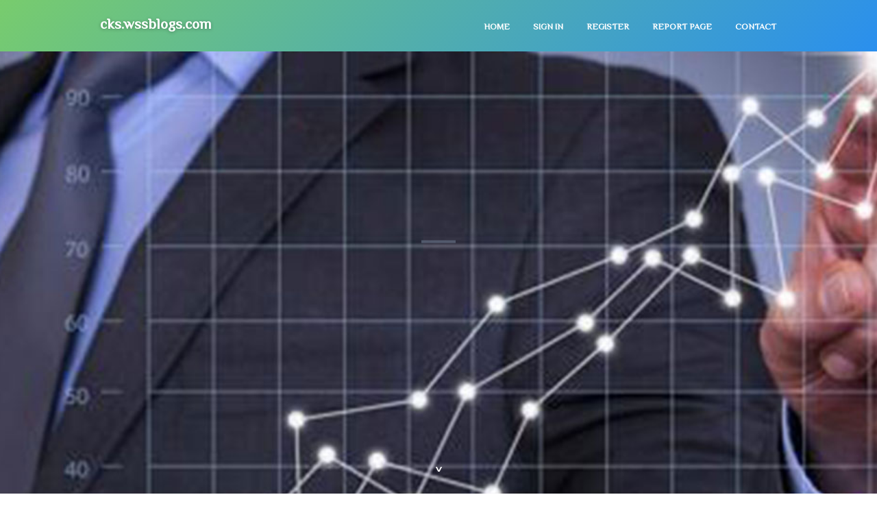

--- FILE ---
content_type: text/html; charset=UTF-8
request_url: https://cks.wssblogs.com/
body_size: 2552
content:
<!DOCTYPE html>
<!--[if IE 8]><html class="lt-ie10 lt-ie9 no-js" prefix="og: https://ogp.me/ns#" lang="en"><![endif]-->
<!--[if IE 9]><html class="lt-ie10 no-js" prefix="og: https://ogp.me/ns#" lang="en"><![endif]-->
<!--[if gt IE 9]><!--><html class="no-js" prefix="og: https://ogp.me/ns#" lang="en"><!--<![endif]-->
<head>
<meta charset="utf-8"><meta http-equiv="X-UA-Compatible" content="IE=edge,chrome=1">
<title>New blog cks.wssblogs.com - homepage</title>
<meta name="viewport" content="width=device-width,initial-scale=1,viewport-fit=cover">
<meta name="msapplication-tap-highlight" content="no">
<link href="https://cloud.wssblogs.com/blog/cdn/style.css" rel="stylesheet">
<meta name="generator" content="wssblogs.com">
<meta name="format-detection" content="telephone=no">
<meta property="og:url" content="https://cks.wssblogs.com/">
<meta property="og:title" content="New blog cks.wssblogs.com - homepage">
<meta property="og:type" content="article">
<meta property="og:description" content="New blog cks.wssblogs.com - homepage">
<meta property="og:site_name" content="wssblogs.com">
<meta property="og:image" content="https://cloud.wssblogs.com/blog/images/img10.jpg">
<link rel="canonical" href="https://cks.wssblogs.com/" />
<link href="https://cloud.wssblogs.com/favicon.ico" rel="shortcut icon" />
</head>
<body class="layout-01 wtf-homepage">
<div class="wnd-page color-red">

<div id="wrapper">

<header id="header">
<div id="layout-section" class="section header header-01 cf design-01 section-media">
<div class="nav-line initial-state cf wnd-fixed">
<div class="section-inner">
<div class="logo logo-default wnd-font-size-90 proxima-nova">
<div class="logo-content">
<div class="text-content-outer"><span class="text-content"><a class="blog_home_link" href="https://cks.wssblogs.com"><strong>cks.wssblogs.com</strong></a></span>
</div></div></div>

<nav id="menu" role="navigation"><div class="menu-not-loaded">

<ul class="level-1"><li class="wnd-active wnd-homepage">
<li><a href="https://wssblogs.com"><span>Home</span></a></li>
<li><a href="https://wssblogs.com/sign-in"><span>Sign In</span></a></li>
<li><a href="https://wssblogs.com/register"><span>Register</span></a></li>
<li><a href="https://wssblogs.com/report"><span>Report page</span></a></li>
<li><a href="https://wssblogs.com/contact"><span>Contact</span></a></li>
</ul><span class="more-text">More</span>
</div>
</nav>
  <span style="width:100px; display:none; height:100px; "><a href="https://wssblogs.com/new-posts?1">1</a><a href="https://wssblogs.com/new-posts?2">2</a><a href="https://wssblogs.com/new-posts?3">3</a><a href="https://wssblogs.com/new-posts?4">4</a><a href="https://wssblogs.com/new-posts?5">5</a></span>

<div id="menu-mobile" class="hidden"><a href="#" id="menu-submit"><span></span>Menu</a></div>

</div>
</div>

</div>
</header>
<main id="main" class="cf" role="main">
<div class="section-wrapper cf">
<div class="section-wrapper-content cf"><div class="section header header-01 cf design-01 section-media wnd-background-image">
<div class="section-bg">
<div class="section-bg-layer wnd-background-image  bgpos-top-center bgatt-scroll" style="background-image:url('https://cloud.wssblogs.com/blog/images/img10.jpg')"></div>
<div class="section-bg-layer section-bg-overlay overlay-black-light"></div>
</div>

<div class="header-content cf">
<div class="header-claim">
<div class="claim-content">
<div class="claim-inner">
<div class="section-inner">
<h1><span class="styled-inline-text claim-borders playfair-display"><span><span></span></span></span></h1>
</div></div></div></div>

<a href="" class="more"></a>

</div>
<div class="header-gradient"></div>
</div><section class="section default-01 design-01 section-white"><div class="section-bg">
<div class="section-bg-layer">

</div>
<div class="section-bg-layer section-bg-overlay"></div>
</div>
<div class="section-inner">
<div class="content cf">
<div>
<div class="column-wrapper cf">
<div><div class="column-content pr" style="width:100%;">
<div><div class="text cf design-01">

<style>
.single .entry-meta {
	padding-top: 0px;
}
.single .entry-header .entry-title {
    margin-bottom: 0px;
}

.entry-meta {
	border-top: 0px !Important;
}

.entry-title {
	font-size:23px !Important;
}
</style>
<br><h2>This blog does not exist</h2><h3><a href="https://wssblogs.com/signup" style="text-decoration: underline;">Register blog name</a></h3>January 20, 2026
<div style="display:none" ><a href="https://pornofilme50258.wssblogs.com/39451140/versauter-swinger-pornoclip-mit-dauergeilem-newbie-lady-aus-ouml-sterreich">1</a><a href="https://phoenixvvfa001320.wssblogs.com/39451139/welcome-to-brad-joker-barnes-world">2</a><a href="https://roxannwyww980517.wssblogs.com/39451138/ww-thecuresanctuarydispensary">3</a><a href="https://backlink11097.wssblogs.com/39451137/%E0%B8%9A%E0%B8%A5-%E0%B8%AD%E0%B8%84%E0%B9%81%E0%B8%99%E0%B8%B0%E0%B8%99%E0%B8%B3%E0%B8%AA-%E0%B8%99%E0%B8%84-%E0%B8%B2%E0%B8%AA-%E0%B8%99%E0%B8%84-%E0%B8%B2%E0%B8%AD%E0%B8%AD%E0%B8%99%E0%B9%84%E0%B8%A5%E0%B8%99-%E0%B8%97-%E0%B8%82%E0%B8%B2%E0%B8%A2%E0%B8%94-%E0%B8%97-%E0%B8%AA-%E0%B8%94">4</a><a href="https://jonashqxd133247.wssblogs.com/39451136/unlock-babu888-your-gateway-to-thrilling-online-casino-games">5</a><a href="https://youtube-video-ranking-opt67895.wssblogs.com/39451135/what-does-get-your-youtube-videos-to-rank-mean">6</a><a href="https://find-window-sticker85185.wssblogs.com/39451134/design-window-stickers-on-windows-instantly">7</a><a href="https://francessyyp349714.wssblogs.com/39451133/boost-your-business-with-expert-google-ads-management">8</a><a href="https://reliableschema577.wssblogs.com/39451132/why-dev-deepawali-planning-is-a-trending-topic-now">9</a><a href="https://erickkrqoj.wssblogs.com/39451131/tenda-pleton-bnpb-palembang">10</a><a href="https://jakubztdi349728.wssblogs.com/39451130/high-quality-print-solutions-with-fast-turnaround">11</a><a href="https://barrynghh732685.wssblogs.com/39451129/realitn%C3%AD-makl%C3%A9%C5%99-va%C5%A1e-partner-pro-vlastnictv%C3%AD">12</a><a href="https://buy-1d-lsd-225mcg-pellets60368.wssblogs.com/39451128/buy-research-chemical-pellets-high-quality-research-chemicals">13</a><a href="https://edgarewoeu.wssblogs.com/39451127/buntes-xxx-online-video-mit-br-uuml-netter-darstellerin">14</a><a href="https://collinpgxoy.wssblogs.com/39451126/unlocking-the-strength-of-peptides-for-fat-loss-a-groundbreaking-approach-to-excess-fat-reduction">15</a></div>
</div></div></div></div></div></div></div></div>
</section>
</div></div>

</main>
<footer id="footer" class="cf">
<div class="section-wrapper cf">
<div class="section-wrapper-content cf"><div class="section footer-01 design-01 section-white">
<div class="section-bg">
<div class="section-bg-layer">
</div>
<div class="section-bg-layer section-bg-overlay"></div>
</div>

    

<div class="footer-line">
<div class="section-inner">
<div class="footer-texts">
<div class="copyright cf">
<div class="copyright-content">
<span class="inline-text">
<span>© 2026&nbsp;All rights reserved</span>
</span>
</div>
</div>
<div class="system-footer cf">
<div class="system-footer-content"><div class="sf">
<div class="sf-content">Powered by <a href="https://wssblogs.com" rel="nofollow" target="_blank">wssblogs.com</a></div>
</div></div>
</div>
</div>
<div class="lang-select cf">
</div></div></div></div></div></div>

</footer>
</div>
</div>
<div id="fe_footer">
<span style="display: none;"><a href="https://wssblogs.com/forum">forum</a></span>
<div id="fe_footer_left"><a href="https://wssblogs.com/register" target="_blank">Make a website for free</a></div><a id="fe_footer_right" href="https://wssblogs.com/sign-in" target="_blank">Webiste Login</a>
</div>
<script defer src="https://static.cloudflareinsights.com/beacon.min.js/vcd15cbe7772f49c399c6a5babf22c1241717689176015" integrity="sha512-ZpsOmlRQV6y907TI0dKBHq9Md29nnaEIPlkf84rnaERnq6zvWvPUqr2ft8M1aS28oN72PdrCzSjY4U6VaAw1EQ==" data-cf-beacon='{"version":"2024.11.0","token":"e36ffd9c58e74d7ca7c7fa0d8d7f717f","r":1,"server_timing":{"name":{"cfCacheStatus":true,"cfEdge":true,"cfExtPri":true,"cfL4":true,"cfOrigin":true,"cfSpeedBrain":true},"location_startswith":null}}' crossorigin="anonymous"></script>
</body>
</html>